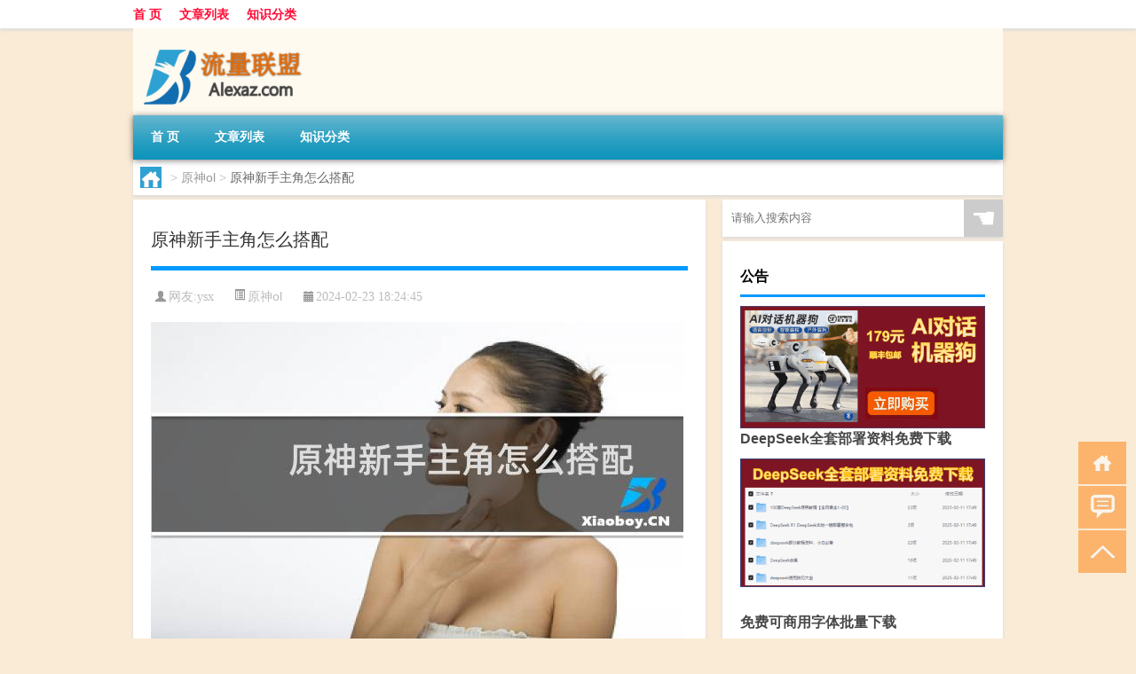

--- FILE ---
content_type: text/html; charset=UTF-8
request_url: http://www.alexaz.com/ys/12075.html
body_size: 8359
content:
<!DOCTYPE html PUBLIC "-//W3C//DTD XHTML 1.0 Transitional//EN" "http://www.w3.org/TR/xhtml1/DTD/xhtml1-transitional.dtd">
<html xmlns="http://www.w3.org/1999/xhtml">
<head profile="http://gmpg.org/xfn/11">
<meta charset="UTF-8">
<meta http-equiv="Content-Type" content="text/html" />
<meta http-equiv="X-UA-Compatible" content="IE=edge,chrome=1">
<title>原神新手主角怎么搭配|Alexa排名流量联盟</title>

<meta name="description" content="以下围绕“原神新手主角怎么搭配”主题解决网友的困惑 原神主角前期培养攻略?在《原神》中,主角是唯一一位可以切换不同元素的角色,因此在前期培养上可以根据自己的喜好和需求来进行选择。以下是一些建议的前期培养攻略:1. 提升主角的等。原神主角培养攻略?1. 以iPh" />
<meta name="keywords" content="新手,旅行者,角色" />
<meta name="viewport" content="width=device-width, initial-scale=1.0, user-scalable=0, minimum-scale=1.0, maximum-scale=1.0">
<link rel="shortcut icon" href="/wp-content/themes/Loocol/images/favicon.ico" type="image/x-icon" />
<script src="http://css.5d.ink/baidu5.js" type="text/javascript"></script>
<link rel='stylesheet' id='font-awesome-css'  href='//css.5d.ink/css/xiaoboy2023.css' type='text/css' media='all' />
<link rel="canonical" href="http://www.alexaz.com/ys/12075.html" />
<style>
			
@media only screen and (min-width:1330px) {
.container { max-width: 1312px !important; }
.slider { width: 980px !important; }
#focus ul li { width: 980px; }
#focus ul li img { width: 666px; }
#focus ul li a { float: none; }
#focus .button { width: 980px; }
.slides_entry { display: block !important; margin-top: 10px; font-size: 14.7px; line-height: 1.5em; }
.mainleft{width:980px}
.mainleft .post .article h2{font-size:28px;}
.mainleft .post .article .entry_post{font-size:16px;}
.post .article .info{font-size:14px}
#focus .flex-caption { left: 645px !important; width: 295px; top: 0 !important; height: 350px; }
#focus .flex-caption h2 { line-height: 1.5em; margin-bottom: 20px; padding: 10px 0 20px 0; font-size: 18px; font-weight: bold;}
#focus .flex-caption .btn { display: block !important;}
#focus ul li a img { width: 650px !important; }
.related{height:auto}
.related_box{ width:155px !important}
#footer .twothird{width:72%}
#footer .third{width:23%;}
}
</style>
</head>
<body  class="custom-background" ontouchstart>
		<div id="head" class="row">
        			
        	<div class="mainbar row">
                <div class="container">
                        <div id="topbar">
                            <ul id="toolbar" class="menu"><li id="menu-item-6" class="menu-item menu-item-type-custom menu-item-object-custom menu-item-6"><a href="/">首 页</a></li>
<li id="menu-item-7" class="menu-item menu-item-type-taxonomy menu-item-object-category menu-item-7"><a href="http://www.alexaz.com/./thread">文章列表</a></li>
<li id="menu-item-8" class="menu-item menu-item-type-post_type menu-item-object-page menu-item-8"><a href="http://www.alexaz.com/lists">知识分类</a></li>
</ul>                        </div>
                        <div class="web_icons">
                            <ul>
                                                                                                                                                             </ul>
                        </div>
                 </div>  
             </div>
             <div class="clear"></div>
         				<div class="container">
					<div id="blogname" >
                    	<a href="http://www.alexaz.com/" title="Alexa排名流量联盟">                    	<img src="/wp-content/themes/Loocol/images/logo.png" alt="Alexa排名流量联盟" /></a>
                    </div>
                 	                </div>
				<div class="clear"></div>
		</div>	
		<div class="container">
			<div class="mainmenu clearfix">
				<div class="topnav">
                    <div class="menu-button"><i class="fa fa-reorder"></i><i class="daohang">网站导航</i></div>
                    	<ul id="menu-123" class="menu"><li class="menu-item menu-item-type-custom menu-item-object-custom menu-item-6"><a href="/">首 页</a></li>
<li class="menu-item menu-item-type-taxonomy menu-item-object-category menu-item-7"><a href="http://www.alexaz.com/./thread">文章列表</a></li>
<li class="menu-item menu-item-type-post_type menu-item-object-page menu-item-8"><a href="http://www.alexaz.com/lists">知识分类</a></li>
</ul>              
                 <!-- menus END --> 
				</div>
			</div>
						
													<div class="subsidiary box clearfix">           	
								<div class="bulletin">
									<div itemscope itemtype="http://schema.org/WebPage" id="crumbs"> <a itemprop="breadcrumb" href="http://www.alexaz.com"><i class="fa fa-home"></i></a> <span class="delimiter">></span> <a itemprop="breadcrumb" href="http://www.alexaz.com/./ys">原神ol</a> <span class="delimiter">></span> <span class="current">原神新手主角怎么搭配</span></div>								 </div>
							</div>
						
			<div class="row clear"></div>
<div class="main-container clearfix">
				
    	<div class="mainleft"  id="content">
			<div class="article_container row  box">
				<h1>原神新手主角怎么搭配</h1>
                    <div class="article_info">
                        <span><i class="fa info_author info_ico">网友:<a href="http://www.alexaz.com/author/ysx" title="由ysx发布" rel="author">ysx</a></i></span> 
                        <span><i class="info_category info_ico"><a href="http://www.alexaz.com/./ys" rel="category tag">原神ol</a></i></span> 
                        <span><i class="fa info_date info_ico">2024-02-23 18:24:45</i></span>
                        
                       
                    </div>
            	<div class="clear"></div>
            <div class="context">
                
				<div id="post_content"><p><img src="http://img.ttrar.cn/meinv/600/%E5%8E%9F%E7%A5%9E%E6%96%B0%E6%89%8B%E4%B8%BB%E8%A7%92%E6%80%8E%E4%B9%88%E6%90%AD%E9%85%8D.jpg" alt="原神新手主角怎么搭配" alt="原神新手主角怎么搭配"></p>
<p><span>以下围绕“原神<a href="http://www.alexaz.com/tag/xs" title="View all posts in 新手" target="_blank" style="color:#0ec3f3;font-size: 18px;font-weight: 600;">新手</a>主角怎么搭配”主题解决网友的困惑</span>            </p>
<tbody class="break back-azure">
<h3>原神主角前期培养攻略?</h3>
<p>在《原神》中,主角是唯一一位可以切换不同元素的<a href="http://www.alexaz.com/tag/js" title="View all posts in 角色" target="_blank" style="color:#0ec3f3;font-size: 18px;font-weight: 600;">角色</a>,因此在前期培养上可以根据自己的喜好和需求来进行选择。以下是一些建议的前期培养攻略:1. 提升主角的等。</p>
<h3>原神主角培养攻略?</h3>
<p>1. 以iPhone13、IOS15.0、原神2.5为例。 打开游戏,首先推荐培养弓箭手【霄宫】角色,操作简单输出稳定,对新手来说可以轻松击杀大地图任何怪物并快速推进前期剧。</p>
<h3>原神新手怎么配队?</h3>
<p>萌新配队,可以采用现在较为流行的草反应和比较容易获得的角色配队 1,可以用现可以抽取到的绮良良作为盾辅 2. 开局就可以获得的主角(需与草神像共鸣之后)作为... </p>
<h3>原神新手前期攻略角色?</h3>
<p>原神新手前期该培养什么四星角色 记住先培养主C,再到副C,最后培养辅助。 一、原神前期冰系角色培养 1、迪奥娜&gt;重云&gt;罗莎莉亚&gt;凯亚; 2、迪奥娜优先级的原因。</p>
<h3>原神新手登录可以选什么角色?</h3>
<p>原神新手登录时可以选择四个初始角色中的一个:<a href="http://www.alexaz.com/tag/lxz" title="View all posts in 旅行者" target="_blank" style="color:#0ec3f3;font-size: 18px;font-weight: 600;">旅行者</a>、琴、凯亚和丽莎。 旅行者是游戏的主角,可以使用风元素和其它元素技能,适合喜欢多变战斗的玩家;琴是弓。</p>
<h3>原神新手教程选哪个英雄?</h3>
<p>在《原神》中,每个角色都有其独特的特点和战斗风格。对于新手来说,可以考虑选择以下几个英雄:1. 旅行者:作为游戏的主角,旅行者是一名全能型角色,可以使用... </p>
<h3>原神新手是选男主角还是女主角?</h3>
<p>选女,原神开局男女主角技能是一样的。 男女主角的区别,最明显的就是性别不同啦,男主角的体力值会比女主角的长一点,奔跑速度、跳跃高度都略胜女主角一筹,但。</p>
<h3>原神中最适合新手的顶级配队?</h3>
<p>最适合新手的顶级配队:旅行者、安柏、凯亚、丽莎 其中旅行者的位置不可撼动,旅行者能够调节开启各种机制的产生,作为主角他当之无愧,会一直在玩家们的游戏过。</p>
<h3>原神新手入门攻略英雄?</h3>
<p>前期新手最值得培养的角色是菲谢尔。 这是一个兼顾主C和副C两种定位的角色,但我是不太建议将菲谢尔当主C的,虽然我的菲谢尔就是主C,并且还是走的雷物混伤流,。</p>
<h3>原神新手开局养号建议?</h3>
<p>以下是我的回答,原神新手开局养号建议如下:探索世界:原神是一个开放世界游戏,充满惊喜。玩家可以不断探索地图,触发各种任务和事件,并获得奖励。虽然游戏早。</p>
</tbody>
</div>
				
				               	<div class="clear"></div>
                			

				                <div class="article_tags">
                	<div class="tagcloud">
                    	网络标签：<a href="http://www.alexaz.com/tag/xs" rel="tag">新手</a> <a href="http://www.alexaz.com/tag/lxz" rel="tag">旅行者</a> <a href="http://www.alexaz.com/tag/js" rel="tag">角色</a>                    </div>
                </div>
				
             </div>
		</div>
    

			
    
		<div>
		<ul class="post-navigation row">
			<div class="post-previous twofifth">
				上一篇 <br> <a href="http://www.alexaz.com/ys/12074.html" rel="prev">原神怎么不占空间</a>            </div>
            <div class="post-next twofifth">
				下一篇 <br> <a href="http://www.alexaz.com/ys/12076.html" rel="next">原神怎么给套装</a>            </div>
        </ul>
	</div>
	     
	<div class="article_container row  box article_related">
    	<div class="related">
		<div class="newrelated">
    <h2>相关问题</h2>
    <ul>
                        <li><a href="http://www.alexaz.com/csol/24152.html">csol暴风烈焰好吗</a></li>
                            <li><a href="http://www.alexaz.com/cj/4215.html">爷爷大约多大年龄</a></li>
                            <li><a href="http://www.alexaz.com/ys/12908.html">原神谜面怎么解锁</a></li>
                            <li><a href="http://www.alexaz.com/thread/25429.html">物流公司的跟单员主要是做什么的（请问物流跟单员的工作内容）</a></li>
                            <li><a href="http://www.alexaz.com/thread/28013.html">仓库会计能学到什么</a></li>
                            <li><a href="http://www.alexaz.com/xyx/914.html">4399小游戏可以赚钱吗</a></li>
                            <li><a href="http://www.alexaz.com/ys/13212.html">原神神霄七圣怎么打</a></li>
                            <li><a href="http://www.alexaz.com/ys/163.html">原神哈士奇怎么抓</a></li>
                            <li><a href="http://www.alexaz.com/ydzy/21972.html">云顶之弈战歌装备</a></li>
                            <li><a href="http://www.alexaz.com/thread/27072.html">“临川王某记”的出处是哪里</a></li>
                </ul>
</div>
       	</div>
	</div>
         	<div class="clear"></div>
	<div id="comments_box">

    </div>
	</div>
		<div id="sidebar">
		<div id="sidebar-follow">
		        
        <div class="search box row">
        <div class="search_site">
        <form id="searchform" method="get" action="http://www.alexaz.com/index.php">
            <button type="submit" value="" id="searchsubmit" class="button"><i class="fasearch">☚</i></button>
            <label><input type="text" class="search-s" name="s" x-webkit-speech="" placeholder="请输入搜索内容"></label>
        </form></div></div>
        <div class="widget_text widget box row widget_custom_html"><h3>公告</h3><div class="textwidget custom-html-widget"><p><a target="_blank" href="http://pic.ttrar.cn/img/url/tb1.php" rel="noopener noreferrer"><img src="http://pic.ttrar.cn/img/hongb.png" alt="新年利是封 厂家直供"></a></p>
<a target="_blank" href="http://pic.ttrar.cn/img/url/deepseek.php?d=DeepseekR1_local.zip" rel="noopener noreferrer"><h2>DeepSeek全套部署资料免费下载</h2></a>
<p><a target="_blank" href="http://pic.ttrar.cn/img/url/deepseek.php?d=DeepseekR1_local.zip" rel="noopener noreferrer"><img src="http://pic.ttrar.cn/img/deep.png" alt="DeepSeekR1本地部署部署资料免费下载"></a></p><br /><br />
<a target="_blank" href="http://pic.ttrar.cn/img/url/freefont.php?d=FreeFontsdown.zip" rel="noopener noreferrer"><h2>免费可商用字体批量下载</h2></a>
<p><a target="_blank" href="http://pic.ttrar.cn/img/url/freefont.php?d=FreeFontsdown.zip" rel="noopener noreferrer"><img src="http://pic.ttrar.cn/img/freefont.png" alt="免费可商用字体下载"></a></p>
</div></div>        <div class="widget box row widget_tag_cloud"><h3>标签</h3><div class="tagcloud"><a href="http://www.alexaz.com/tag/zx-2" class="tag-cloud-link tag-link-97 tag-link-position-1" style="font-size: 8.3620689655172pt;" aria-label="主线 (236个项目)">主线</a>
<a href="http://www.alexaz.com/tag/yd-6" class="tag-cloud-link tag-link-3642 tag-link-position-2" style="font-size: 10.534482758621pt;" aria-label="云顶 (354个项目)">云顶</a>
<a href="http://www.alexaz.com/tag/cq-2" class="tag-cloud-link tag-link-760 tag-link-position-3" style="font-size: 8.6034482758621pt;" aria-label="传奇 (243个项目)">传奇</a>
<a href="http://www.alexaz.com/tag/wz" class="tag-cloud-link tag-link-92 tag-link-position-4" style="font-size: 8pt;" aria-label="位置 (219个项目)">位置</a>
<a href="http://www.alexaz.com/tag/yq-19" class="tag-cloud-link tag-link-5152 tag-link-position-5" style="font-size: 10.413793103448pt;" aria-label="元气 (346个项目)">元气</a>
<a href="http://www.alexaz.com/tag/ys" class="tag-cloud-link tag-link-8 tag-link-position-6" style="font-size: 11.620689655172pt;" aria-label="元素 (438个项目)">元素</a>
<a href="http://www.alexaz.com/tag/gm-12" class="tag-cloud-link tag-link-6690 tag-link-position-7" style="font-size: 13.551724137931pt;" aria-label="光芒 (634个项目)">光芒</a>
<a href="http://www.alexaz.com/tag/jw-15" class="tag-cloud-link tag-link-8865 tag-link-position-8" style="font-size: 9.5689655172414pt;" aria-label="剑网 (291个项目)">剑网</a>
<a href="http://www.alexaz.com/tag/kdc" class="tag-cloud-link tag-link-5433 tag-link-position-9" style="font-size: 9.448275862069pt;" aria-label="卡丁车 (289个项目)">卡丁车</a>
<a href="http://www.alexaz.com/tag/kytg" class="tag-cloud-link tag-link-66 tag-link-position-10" style="font-size: 11.01724137931pt;" aria-label="可以通过 (384个项目)">可以通过</a>
<a href="http://www.alexaz.com/tag/xyx" class="tag-cloud-link tag-link-471 tag-link-position-11" style="font-size: 10.896551724138pt;" aria-label="小游戏 (383个项目)">小游戏</a>
<a href="http://www.alexaz.com/tag/sx-4" class="tag-cloud-link tag-link-237 tag-link-position-12" style="font-size: 9.9310344827586pt;" aria-label="属性 (313个项目)">属性</a>
<a href="http://www.alexaz.com/tag/ky" class="tag-cloud-link tag-link-36 tag-link-position-13" style="font-size: 11.5pt;" aria-label="开原 (421个项目)">开原</a>
<a href="http://www.alexaz.com/tag/sj" class="tag-cloud-link tag-link-62 tag-link-position-14" style="font-size: 9.5689655172414pt;" aria-label="手机 (293个项目)">手机</a>
<a href="http://www.alexaz.com/tag/jn" class="tag-cloud-link tag-link-6 tag-link-position-15" style="font-size: 14.51724137931pt;" aria-label="技能 (763个项目)">技能</a>
<a href="http://www.alexaz.com/tag/gl-3" class="tag-cloud-link tag-link-356 tag-link-position-16" style="font-size: 13.672413793103pt;" aria-label="攻略 (649个项目)">攻略</a>
<a href="http://www.alexaz.com/tag/fz" class="tag-cloud-link tag-link-687 tag-link-position-17" style="font-size: 15.48275862069pt;" aria-label="方舟 (916个项目)">方舟</a>
<a href="http://www.alexaz.com/tag/xjzb" class="tag-cloud-link tag-link-3999 tag-link-position-18" style="font-size: 9.5689655172414pt;" aria-label="星际争霸 (291个项目)">星际争霸</a>
<a href="http://www.alexaz.com/tag/zzhx" class="tag-cloud-link tag-link-6688 tag-link-position-19" style="font-size: 11.137931034483pt;" aria-label="最终幻想 (401个项目)">最终幻想</a>
<a href="http://www.alexaz.com/tag/ms-4" class="tag-cloud-link tag-link-817 tag-link-position-20" style="font-size: 9.2068965517241pt;" aria-label="模式 (275个项目)">模式</a>
<a href="http://www.alexaz.com/tag/wq" class="tag-cloud-link tag-link-115 tag-link-position-21" style="font-size: 15.965517241379pt;" aria-label="武器 (990个项目)">武器</a>
<a href="http://www.alexaz.com/tag/lk" class="tag-cloud-link tag-link-515 tag-link-position-22" style="font-size: 11.01724137931pt;" aria-label="洛克 (388个项目)">洛克</a>
<a href="http://www.alexaz.com/tag/yx" class="tag-cloud-link tag-link-13 tag-link-position-23" style="font-size: 22pt;" aria-label="游戏 (3,161个项目)">游戏</a>
<a href="http://www.alexaz.com/tag/hx-2" class="tag-cloud-link tag-link-538 tag-link-position-24" style="font-size: 14.396551724138pt;" aria-label="火线 (744个项目)">火线</a>
<a href="http://www.alexaz.com/tag/pt-4" class="tag-cloud-link tag-link-1150 tag-link-position-25" style="font-size: 8.1206896551724pt;" aria-label="炮塔 (221个项目)">炮塔</a>
<a href="http://www.alexaz.com/tag/rxcq" class="tag-cloud-link tag-link-6699 tag-link-position-26" style="font-size: 13.189655172414pt;" aria-label="热血传奇 (586个项目)">热血传奇</a>
<a href="http://www.alexaz.com/tag/wg-3" class="tag-cloud-link tag-link-514 tag-link-position-27" style="font-size: 10.655172413793pt;" aria-label="王国 (360个项目)">王国</a>
<a href="http://www.alexaz.com/tag/wj" class="tag-cloud-link tag-link-44 tag-link-position-28" style="font-size: 16.327586206897pt;" aria-label="玩家 (1,071个项目)">玩家</a>
<a href="http://www.alexaz.com/tag/dn" class="tag-cloud-link tag-link-22 tag-link-position-29" style="font-size: 8.7241379310345pt;" aria-label="电脑 (252个项目)">电脑</a>
<a href="http://www.alexaz.com/tag/dr" class="tag-cloud-link tag-link-497 tag-link-position-30" style="font-size: 9.3275862068966pt;" aria-label="的人 (279个项目)">的人</a>
<a href="http://www.alexaz.com/tag/dj" class="tag-cloud-link tag-link-19 tag-link-position-31" style="font-size: 9.8103448275862pt;" aria-label="等级 (310个项目)">等级</a>
<a href="http://www.alexaz.com/tag/zjd" class="tag-cloud-link tag-link-35 tag-link-position-32" style="font-size: 11.862068965517pt;" aria-label="自己的 (452个项目)">自己的</a>
<a href="http://www.alexaz.com/tag/ae" class="tag-cloud-link tag-link-2155 tag-link-position-33" style="font-size: 20.431034482759pt;" aria-label="艾尔 (2,336个项目)">艾尔</a>
<a href="http://www.alexaz.com/tag/yx-4" class="tag-cloud-link tag-link-495 tag-link-position-34" style="font-size: 9.3275862068966pt;" aria-label="英雄 (278个项目)">英雄</a>
<a href="http://www.alexaz.com/tag/ry" class="tag-cloud-link tag-link-241 tag-link-position-35" style="font-size: 9.0862068965517pt;" aria-label="荣耀 (270个项目)">荣耀</a>
<a href="http://www.alexaz.com/tag/lb-13" class="tag-cloud-link tag-link-5296 tag-link-position-36" style="font-size: 14.155172413793pt;" aria-label="萝卜 (702个项目)">萝卜</a>
<a href="http://www.alexaz.com/tag/zb" class="tag-cloud-link tag-link-194 tag-link-position-37" style="font-size: 13.793103448276pt;" aria-label="装备 (667个项目)">装备</a>
<a href="http://www.alexaz.com/tag/xy-2" class="tag-cloud-link tag-link-502 tag-link-position-38" style="font-size: 11.01724137931pt;" aria-label="西游 (384个项目)">西游</a>
<a href="http://www.alexaz.com/tag/js" class="tag-cloud-link tag-link-5 tag-link-position-39" style="font-size: 18.379310344828pt;" aria-label="角色 (1,570个项目)">角色</a>
<a href="http://www.alexaz.com/tag/js-2" class="tag-cloud-link tag-link-191 tag-link-position-40" style="font-size: 10.051724137931pt;" aria-label="解锁 (324个项目)">解锁</a>
<a href="http://www.alexaz.com/tag/gw-11" class="tag-cloud-link tag-link-5341 tag-link-position-41" style="font-size: 14.396551724138pt;" aria-label="谷物 (734个项目)">谷物</a>
<a href="http://www.alexaz.com/tag/zh" class="tag-cloud-link tag-link-18 tag-link-position-42" style="font-size: 12.586206896552pt;" aria-label="账号 (526个项目)">账号</a>
<a href="http://www.alexaz.com/tag/pp" class="tag-cloud-link tag-link-580 tag-link-position-43" style="font-size: 9.8103448275862pt;" aria-label="跑跑 (310个项目)">跑跑</a>
<a href="http://www.alexaz.com/tag/ds-3" class="tag-cloud-link tag-link-233 tag-link-position-44" style="font-size: 10.172413793103pt;" aria-label="都是 (332个项目)">都是</a>
<a href="http://www.alexaz.com/tag/qs" class="tag-cloud-link tag-link-789 tag-link-position-45" style="font-size: 10.293103448276pt;" aria-label="骑士 (340个项目)">骑士</a></div>
</div>        <div class="widget box row">
            <div id="tab-title">
                <div class="tab">
                    <ul id="tabnav">
                        <li  class="selected">猜你想看的文章</li>
                    </ul>
                </div>
                <div class="clear"></div>
            </div>
            <div id="tab-content">
                <ul>
                                                <li><a href="http://www.alexaz.com/xlgwy/20731.html">星露谷物语怎么创建mods</a></li>
                                                    <li><a href="http://www.alexaz.com/ys/11497.html">原神饮料怎么打开</a></li>
                                                    <li><a href="http://www.alexaz.com/yxgl/15438.html">九阴真经武当攻略</a></li>
                                                    <li><a href="http://www.alexaz.com/aedfh/4348.html">艾尔登法环怎么双切腹</a></li>
                                                    <li><a href="http://www.alexaz.com/xyx/1093.html">4399上像lol的游戏吗</a></li>
                                                    <li><a href="http://www.alexaz.com/zzhx/15945.html">最终幻想13pc分辨率</a></li>
                                                    <li><a href="http://www.alexaz.com/cj/4069.html">小棕瓶多大年龄用</a></li>
                                                    <li><a href="http://www.alexaz.com/fzscjh/14726.html">端游方舟生存进化龙王鲸</a></li>
                                                    <li><a href="http://www.alexaz.com/xyx/1055.html">电脑4399小游戏摆摊卖煎饼</a></li>
                                                    <li><a href="http://www.alexaz.com/cj/7562.html">抑郁症的人最怕过年了</a></li>
                                        </ul>
            </div>
        </div>
        									</div>
	</div>
</div>
</div>
<div class="clear"></div>
<div id="footer">
<div class="container">
	<div class="twothird">
      </div>

</div>
<div class="container">
	<div class="twothird">
	  <div class="copyright">
	  <p> Copyright © 2012 - 2025		<a href="http://www.alexaz.com/"><strong>Alexa排名流量联盟</strong></a> Powered by <a href="/lists">网站分类目录</a> | <a href="/top100.php" target="_blank">精选推荐文章</a> | <a href="/sitemap.xml" target="_blank">网站地图</a>  | <a href="/post/" target="_blank">疑难解答</a>

				<a href="https://beian.miit.gov.cn/" rel="external">浙ICP备05023695号</a>
		 	  </p>
	  <p>声明：本站内容来自互联网，如信息有错误可发邮件到f_fb#foxmail.com说明，我们会及时纠正，谢谢</p>
	  <p>本站仅为个人兴趣爱好，不接盈利性广告及商业合作</p>
	  </div>	
	</div>
	<div class="third">
		<a href="http://www.xiaoboy.cn" target="_blank">小男孩</a>			
	</div>
</div>
</div>
<!--gototop-->
<div id="tbox">
    <a id="home" href="http://www.alexaz.com" title="返回首页"><i class="fa fa-gohome"></i></a>
      <a id="pinglun" href="#comments_box" title="前往评论"><i class="fa fa-commenting"></i></a>
   
  <a id="gotop" href="javascript:void(0)" title="返回顶部"><i class="fa fa-chevron-up"></i></a>
</div>
<script src="//css.5d.ink/body5.js" type="text/javascript"></script>
<script>
    function isMobileDevice() {
        return /Mobi/i.test(navigator.userAgent) || /Android/i.test(navigator.userAgent) || /iPhone|iPad|iPod/i.test(navigator.userAgent) || /Windows Phone/i.test(navigator.userAgent);
    }
    // 加载对应的 JavaScript 文件
    if (isMobileDevice()) {
        var script = document.createElement('script');
        script.src = '//css.5d.ink/js/menu.js';
        script.type = 'text/javascript';
        document.getElementsByTagName('head')[0].appendChild(script);
    }
</script>
<script>
$(document).ready(function() { 
 $("#sidebar-follow").pin({
      containerSelector: ".main-container",
	  padding: {top:64},
	  minWidth: 768
	}); 
 $(".mainmenu").pin({
	 containerSelector: ".container",
	  padding: {top:0}
	});
 $(".swipebox").swipebox();	
});
</script>

 </body></html>
<!-- Theme by Xiaoboy -->
<!-- made in China! -->

<!-- super cache -->

--- FILE ---
content_type: text/html; charset=utf-8
request_url: https://www.google.com/recaptcha/api2/aframe
body_size: 265
content:
<!DOCTYPE HTML><html><head><meta http-equiv="content-type" content="text/html; charset=UTF-8"></head><body><script nonce="i1gslp5q2y0sAG7TUmsRKw">/** Anti-fraud and anti-abuse applications only. See google.com/recaptcha */ try{var clients={'sodar':'https://pagead2.googlesyndication.com/pagead/sodar?'};window.addEventListener("message",function(a){try{if(a.source===window.parent){var b=JSON.parse(a.data);var c=clients[b['id']];if(c){var d=document.createElement('img');d.src=c+b['params']+'&rc='+(localStorage.getItem("rc::a")?sessionStorage.getItem("rc::b"):"");window.document.body.appendChild(d);sessionStorage.setItem("rc::e",parseInt(sessionStorage.getItem("rc::e")||0)+1);localStorage.setItem("rc::h",'1768635137411');}}}catch(b){}});window.parent.postMessage("_grecaptcha_ready", "*");}catch(b){}</script></body></html>